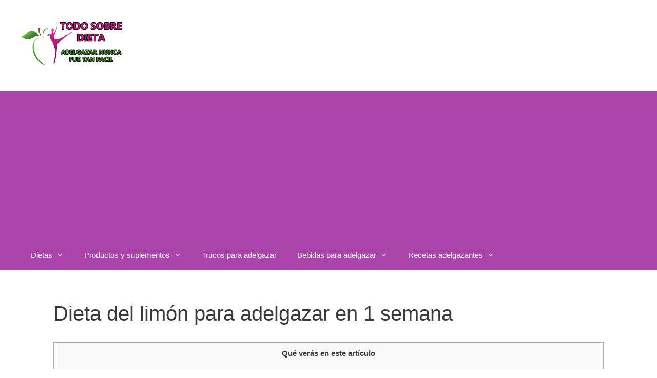

--- FILE ---
content_type: text/html; charset=UTF-8
request_url: https://todosobredieta.com/dieta-del-limon-adelgazar-1-semana/
body_size: 13708
content:
<!DOCTYPE html>
<html lang="es">
<head>
	<meta charset="UTF-8">
	<meta name='robots' content='index, follow, max-image-preview:large, max-snippet:-1, max-video-preview:-1' />
<meta name="viewport" content="width=device-width, initial-scale=1">
	<!-- This site is optimized with the Yoast SEO plugin v22.1 - https://yoast.com/wordpress/plugins/seo/ -->
	<title>Dieta del limón para adelgazar en 1 semana | TodosobreDieta</title>
	<meta name="description" content="Dieta del Limón para Adelgazar ¡en UNA SEMANA! Pierde hasta 5 kilos siguiendo estos simples paso de la dieta del limón en tan solo unos pocos días" />
	<link rel="canonical" href="https://todosobredieta.com/dieta-del-limon-adelgazar-1-semana/" />
	<meta property="og:locale" content="es_ES" />
	<meta property="og:type" content="article" />
	<meta property="og:title" content="Dieta del limón para adelgazar en 1 semana | TodosobreDieta" />
	<meta property="og:description" content="Dieta del Limón para Adelgazar ¡en UNA SEMANA! Pierde hasta 5 kilos siguiendo estos simples paso de la dieta del limón en tan solo unos pocos días" />
	<meta property="og:url" content="https://todosobredieta.com/dieta-del-limon-adelgazar-1-semana/" />
	<meta property="og:site_name" content="Todos sobre Dietas" />
	<meta property="article:publisher" content="https://www.facebook.com/todosobredieta/" />
	<meta property="article:modified_time" content="2020-03-05T19:44:56+00:00" />
	<meta property="og:image" content="https://todosobredieta.com/wp-content/uploads/2016/12/dieta-del-limon.jpg" />
	<meta name="twitter:card" content="summary_large_image" />
	<meta name="twitter:site" content="@TodosobreDieta" />
	<meta name="twitter:label1" content="Tiempo de lectura" />
	<meta name="twitter:data1" content="4 minutos" />
	<script type="application/ld+json" class="yoast-schema-graph">{"@context":"https://schema.org","@graph":[{"@type":"WebPage","@id":"https://todosobredieta.com/dieta-del-limon-adelgazar-1-semana/","url":"https://todosobredieta.com/dieta-del-limon-adelgazar-1-semana/","name":"Dieta del limón para adelgazar en 1 semana | TodosobreDieta","isPartOf":{"@id":"https://todosobredieta.com/#website"},"primaryImageOfPage":{"@id":"https://todosobredieta.com/dieta-del-limon-adelgazar-1-semana/#primaryimage"},"image":{"@id":"https://todosobredieta.com/dieta-del-limon-adelgazar-1-semana/#primaryimage"},"thumbnailUrl":"https://todosobredieta.com/wp-content/uploads/2016/12/dieta-del-limon.jpg","datePublished":"2017-06-27T10:35:37+00:00","dateModified":"2020-03-05T19:44:56+00:00","description":"Dieta del Limón para Adelgazar ¡en UNA SEMANA! Pierde hasta 5 kilos siguiendo estos simples paso de la dieta del limón en tan solo unos pocos días","breadcrumb":{"@id":"https://todosobredieta.com/dieta-del-limon-adelgazar-1-semana/#breadcrumb"},"inLanguage":"es","potentialAction":[{"@type":"ReadAction","target":["https://todosobredieta.com/dieta-del-limon-adelgazar-1-semana/"]}]},{"@type":"ImageObject","inLanguage":"es","@id":"https://todosobredieta.com/dieta-del-limon-adelgazar-1-semana/#primaryimage","url":"https://todosobredieta.com/wp-content/uploads/2016/12/dieta-del-limon.jpg","contentUrl":"https://todosobredieta.com/wp-content/uploads/2016/12/dieta-del-limon.jpg","width":500,"height":370,"caption":"jugo para dieta del limon para adelgazar"},{"@type":"BreadcrumbList","@id":"https://todosobredieta.com/dieta-del-limon-adelgazar-1-semana/#breadcrumb","itemListElement":[{"@type":"ListItem","position":1,"name":"TodosobreDieta","item":"https://todosobredieta.com/"},{"@type":"ListItem","position":2,"name":"Dieta del limón para adelgazar en 1 semana"}]},{"@type":"WebSite","@id":"https://todosobredieta.com/#website","url":"https://todosobredieta.com/","name":"Todos sobre Dietas","description":"","publisher":{"@id":"https://todosobredieta.com/#organization"},"potentialAction":[{"@type":"SearchAction","target":{"@type":"EntryPoint","urlTemplate":"https://todosobredieta.com/?s={search_term_string}"},"query-input":"required name=search_term_string"}],"inLanguage":"es"},{"@type":"Organization","@id":"https://todosobredieta.com/#organization","name":"Todos sobre Dietas","url":"https://todosobredieta.com/","logo":{"@type":"ImageObject","inLanguage":"es","@id":"https://todosobredieta.com/#/schema/logo/image/","url":"https://todosobredieta.com/wp-content/uploads/2016/03/logo-todo-sobre-dieta.png","contentUrl":"https://todosobredieta.com/wp-content/uploads/2016/03/logo-todo-sobre-dieta.png","width":200,"height":88,"caption":"Todos sobre Dietas"},"image":{"@id":"https://todosobredieta.com/#/schema/logo/image/"},"sameAs":["https://www.facebook.com/todosobredieta/","https://twitter.com/TodosobreDieta"]}]}</script>
	<!-- / Yoast SEO plugin. -->


<script>
window._wpemojiSettings = {"baseUrl":"https:\/\/s.w.org\/images\/core\/emoji\/14.0.0\/72x72\/","ext":".png","svgUrl":"https:\/\/s.w.org\/images\/core\/emoji\/14.0.0\/svg\/","svgExt":".svg","source":{"concatemoji":"https:\/\/todosobredieta.com\/wp-includes\/js\/wp-emoji-release.min.js?ver=6.4.7"}};
/*! This file is auto-generated */
!function(i,n){var o,s,e;function c(e){try{var t={supportTests:e,timestamp:(new Date).valueOf()};sessionStorage.setItem(o,JSON.stringify(t))}catch(e){}}function p(e,t,n){e.clearRect(0,0,e.canvas.width,e.canvas.height),e.fillText(t,0,0);var t=new Uint32Array(e.getImageData(0,0,e.canvas.width,e.canvas.height).data),r=(e.clearRect(0,0,e.canvas.width,e.canvas.height),e.fillText(n,0,0),new Uint32Array(e.getImageData(0,0,e.canvas.width,e.canvas.height).data));return t.every(function(e,t){return e===r[t]})}function u(e,t,n){switch(t){case"flag":return n(e,"\ud83c\udff3\ufe0f\u200d\u26a7\ufe0f","\ud83c\udff3\ufe0f\u200b\u26a7\ufe0f")?!1:!n(e,"\ud83c\uddfa\ud83c\uddf3","\ud83c\uddfa\u200b\ud83c\uddf3")&&!n(e,"\ud83c\udff4\udb40\udc67\udb40\udc62\udb40\udc65\udb40\udc6e\udb40\udc67\udb40\udc7f","\ud83c\udff4\u200b\udb40\udc67\u200b\udb40\udc62\u200b\udb40\udc65\u200b\udb40\udc6e\u200b\udb40\udc67\u200b\udb40\udc7f");case"emoji":return!n(e,"\ud83e\udef1\ud83c\udffb\u200d\ud83e\udef2\ud83c\udfff","\ud83e\udef1\ud83c\udffb\u200b\ud83e\udef2\ud83c\udfff")}return!1}function f(e,t,n){var r="undefined"!=typeof WorkerGlobalScope&&self instanceof WorkerGlobalScope?new OffscreenCanvas(300,150):i.createElement("canvas"),a=r.getContext("2d",{willReadFrequently:!0}),o=(a.textBaseline="top",a.font="600 32px Arial",{});return e.forEach(function(e){o[e]=t(a,e,n)}),o}function t(e){var t=i.createElement("script");t.src=e,t.defer=!0,i.head.appendChild(t)}"undefined"!=typeof Promise&&(o="wpEmojiSettingsSupports",s=["flag","emoji"],n.supports={everything:!0,everythingExceptFlag:!0},e=new Promise(function(e){i.addEventListener("DOMContentLoaded",e,{once:!0})}),new Promise(function(t){var n=function(){try{var e=JSON.parse(sessionStorage.getItem(o));if("object"==typeof e&&"number"==typeof e.timestamp&&(new Date).valueOf()<e.timestamp+604800&&"object"==typeof e.supportTests)return e.supportTests}catch(e){}return null}();if(!n){if("undefined"!=typeof Worker&&"undefined"!=typeof OffscreenCanvas&&"undefined"!=typeof URL&&URL.createObjectURL&&"undefined"!=typeof Blob)try{var e="postMessage("+f.toString()+"("+[JSON.stringify(s),u.toString(),p.toString()].join(",")+"));",r=new Blob([e],{type:"text/javascript"}),a=new Worker(URL.createObjectURL(r),{name:"wpTestEmojiSupports"});return void(a.onmessage=function(e){c(n=e.data),a.terminate(),t(n)})}catch(e){}c(n=f(s,u,p))}t(n)}).then(function(e){for(var t in e)n.supports[t]=e[t],n.supports.everything=n.supports.everything&&n.supports[t],"flag"!==t&&(n.supports.everythingExceptFlag=n.supports.everythingExceptFlag&&n.supports[t]);n.supports.everythingExceptFlag=n.supports.everythingExceptFlag&&!n.supports.flag,n.DOMReady=!1,n.readyCallback=function(){n.DOMReady=!0}}).then(function(){return e}).then(function(){var e;n.supports.everything||(n.readyCallback(),(e=n.source||{}).concatemoji?t(e.concatemoji):e.wpemoji&&e.twemoji&&(t(e.twemoji),t(e.wpemoji)))}))}((window,document),window._wpemojiSettings);
</script>
<style id='wp-emoji-styles-inline-css'>

	img.wp-smiley, img.emoji {
		display: inline !important;
		border: none !important;
		box-shadow: none !important;
		height: 1em !important;
		width: 1em !important;
		margin: 0 0.07em !important;
		vertical-align: -0.1em !important;
		background: none !important;
		padding: 0 !important;
	}
</style>
<link rel='stylesheet' id='wp-block-library-css' href='https://todosobredieta.com/wp-includes/css/dist/block-library/style.min.css?ver=6.4.7' media='all' />
<style id='classic-theme-styles-inline-css'>
/*! This file is auto-generated */
.wp-block-button__link{color:#fff;background-color:#32373c;border-radius:9999px;box-shadow:none;text-decoration:none;padding:calc(.667em + 2px) calc(1.333em + 2px);font-size:1.125em}.wp-block-file__button{background:#32373c;color:#fff;text-decoration:none}
</style>
<style id='global-styles-inline-css'>
body{--wp--preset--color--black: #000000;--wp--preset--color--cyan-bluish-gray: #abb8c3;--wp--preset--color--white: #ffffff;--wp--preset--color--pale-pink: #f78da7;--wp--preset--color--vivid-red: #cf2e2e;--wp--preset--color--luminous-vivid-orange: #ff6900;--wp--preset--color--luminous-vivid-amber: #fcb900;--wp--preset--color--light-green-cyan: #7bdcb5;--wp--preset--color--vivid-green-cyan: #00d084;--wp--preset--color--pale-cyan-blue: #8ed1fc;--wp--preset--color--vivid-cyan-blue: #0693e3;--wp--preset--color--vivid-purple: #9b51e0;--wp--preset--color--contrast: var(--contrast);--wp--preset--color--contrast-2: var(--contrast-2);--wp--preset--color--contrast-3: var(--contrast-3);--wp--preset--color--base: var(--base);--wp--preset--color--base-2: var(--base-2);--wp--preset--color--base-3: var(--base-3);--wp--preset--color--accent: var(--accent);--wp--preset--gradient--vivid-cyan-blue-to-vivid-purple: linear-gradient(135deg,rgba(6,147,227,1) 0%,rgb(155,81,224) 100%);--wp--preset--gradient--light-green-cyan-to-vivid-green-cyan: linear-gradient(135deg,rgb(122,220,180) 0%,rgb(0,208,130) 100%);--wp--preset--gradient--luminous-vivid-amber-to-luminous-vivid-orange: linear-gradient(135deg,rgba(252,185,0,1) 0%,rgba(255,105,0,1) 100%);--wp--preset--gradient--luminous-vivid-orange-to-vivid-red: linear-gradient(135deg,rgba(255,105,0,1) 0%,rgb(207,46,46) 100%);--wp--preset--gradient--very-light-gray-to-cyan-bluish-gray: linear-gradient(135deg,rgb(238,238,238) 0%,rgb(169,184,195) 100%);--wp--preset--gradient--cool-to-warm-spectrum: linear-gradient(135deg,rgb(74,234,220) 0%,rgb(151,120,209) 20%,rgb(207,42,186) 40%,rgb(238,44,130) 60%,rgb(251,105,98) 80%,rgb(254,248,76) 100%);--wp--preset--gradient--blush-light-purple: linear-gradient(135deg,rgb(255,206,236) 0%,rgb(152,150,240) 100%);--wp--preset--gradient--blush-bordeaux: linear-gradient(135deg,rgb(254,205,165) 0%,rgb(254,45,45) 50%,rgb(107,0,62) 100%);--wp--preset--gradient--luminous-dusk: linear-gradient(135deg,rgb(255,203,112) 0%,rgb(199,81,192) 50%,rgb(65,88,208) 100%);--wp--preset--gradient--pale-ocean: linear-gradient(135deg,rgb(255,245,203) 0%,rgb(182,227,212) 50%,rgb(51,167,181) 100%);--wp--preset--gradient--electric-grass: linear-gradient(135deg,rgb(202,248,128) 0%,rgb(113,206,126) 100%);--wp--preset--gradient--midnight: linear-gradient(135deg,rgb(2,3,129) 0%,rgb(40,116,252) 100%);--wp--preset--font-size--small: 13px;--wp--preset--font-size--medium: 20px;--wp--preset--font-size--large: 36px;--wp--preset--font-size--x-large: 42px;--wp--preset--spacing--20: 0.44rem;--wp--preset--spacing--30: 0.67rem;--wp--preset--spacing--40: 1rem;--wp--preset--spacing--50: 1.5rem;--wp--preset--spacing--60: 2.25rem;--wp--preset--spacing--70: 3.38rem;--wp--preset--spacing--80: 5.06rem;--wp--preset--shadow--natural: 6px 6px 9px rgba(0, 0, 0, 0.2);--wp--preset--shadow--deep: 12px 12px 50px rgba(0, 0, 0, 0.4);--wp--preset--shadow--sharp: 6px 6px 0px rgba(0, 0, 0, 0.2);--wp--preset--shadow--outlined: 6px 6px 0px -3px rgba(255, 255, 255, 1), 6px 6px rgba(0, 0, 0, 1);--wp--preset--shadow--crisp: 6px 6px 0px rgba(0, 0, 0, 1);}:where(.is-layout-flex){gap: 0.5em;}:where(.is-layout-grid){gap: 0.5em;}body .is-layout-flow > .alignleft{float: left;margin-inline-start: 0;margin-inline-end: 2em;}body .is-layout-flow > .alignright{float: right;margin-inline-start: 2em;margin-inline-end: 0;}body .is-layout-flow > .aligncenter{margin-left: auto !important;margin-right: auto !important;}body .is-layout-constrained > .alignleft{float: left;margin-inline-start: 0;margin-inline-end: 2em;}body .is-layout-constrained > .alignright{float: right;margin-inline-start: 2em;margin-inline-end: 0;}body .is-layout-constrained > .aligncenter{margin-left: auto !important;margin-right: auto !important;}body .is-layout-constrained > :where(:not(.alignleft):not(.alignright):not(.alignfull)){max-width: var(--wp--style--global--content-size);margin-left: auto !important;margin-right: auto !important;}body .is-layout-constrained > .alignwide{max-width: var(--wp--style--global--wide-size);}body .is-layout-flex{display: flex;}body .is-layout-flex{flex-wrap: wrap;align-items: center;}body .is-layout-flex > *{margin: 0;}body .is-layout-grid{display: grid;}body .is-layout-grid > *{margin: 0;}:where(.wp-block-columns.is-layout-flex){gap: 2em;}:where(.wp-block-columns.is-layout-grid){gap: 2em;}:where(.wp-block-post-template.is-layout-flex){gap: 1.25em;}:where(.wp-block-post-template.is-layout-grid){gap: 1.25em;}.has-black-color{color: var(--wp--preset--color--black) !important;}.has-cyan-bluish-gray-color{color: var(--wp--preset--color--cyan-bluish-gray) !important;}.has-white-color{color: var(--wp--preset--color--white) !important;}.has-pale-pink-color{color: var(--wp--preset--color--pale-pink) !important;}.has-vivid-red-color{color: var(--wp--preset--color--vivid-red) !important;}.has-luminous-vivid-orange-color{color: var(--wp--preset--color--luminous-vivid-orange) !important;}.has-luminous-vivid-amber-color{color: var(--wp--preset--color--luminous-vivid-amber) !important;}.has-light-green-cyan-color{color: var(--wp--preset--color--light-green-cyan) !important;}.has-vivid-green-cyan-color{color: var(--wp--preset--color--vivid-green-cyan) !important;}.has-pale-cyan-blue-color{color: var(--wp--preset--color--pale-cyan-blue) !important;}.has-vivid-cyan-blue-color{color: var(--wp--preset--color--vivid-cyan-blue) !important;}.has-vivid-purple-color{color: var(--wp--preset--color--vivid-purple) !important;}.has-black-background-color{background-color: var(--wp--preset--color--black) !important;}.has-cyan-bluish-gray-background-color{background-color: var(--wp--preset--color--cyan-bluish-gray) !important;}.has-white-background-color{background-color: var(--wp--preset--color--white) !important;}.has-pale-pink-background-color{background-color: var(--wp--preset--color--pale-pink) !important;}.has-vivid-red-background-color{background-color: var(--wp--preset--color--vivid-red) !important;}.has-luminous-vivid-orange-background-color{background-color: var(--wp--preset--color--luminous-vivid-orange) !important;}.has-luminous-vivid-amber-background-color{background-color: var(--wp--preset--color--luminous-vivid-amber) !important;}.has-light-green-cyan-background-color{background-color: var(--wp--preset--color--light-green-cyan) !important;}.has-vivid-green-cyan-background-color{background-color: var(--wp--preset--color--vivid-green-cyan) !important;}.has-pale-cyan-blue-background-color{background-color: var(--wp--preset--color--pale-cyan-blue) !important;}.has-vivid-cyan-blue-background-color{background-color: var(--wp--preset--color--vivid-cyan-blue) !important;}.has-vivid-purple-background-color{background-color: var(--wp--preset--color--vivid-purple) !important;}.has-black-border-color{border-color: var(--wp--preset--color--black) !important;}.has-cyan-bluish-gray-border-color{border-color: var(--wp--preset--color--cyan-bluish-gray) !important;}.has-white-border-color{border-color: var(--wp--preset--color--white) !important;}.has-pale-pink-border-color{border-color: var(--wp--preset--color--pale-pink) !important;}.has-vivid-red-border-color{border-color: var(--wp--preset--color--vivid-red) !important;}.has-luminous-vivid-orange-border-color{border-color: var(--wp--preset--color--luminous-vivid-orange) !important;}.has-luminous-vivid-amber-border-color{border-color: var(--wp--preset--color--luminous-vivid-amber) !important;}.has-light-green-cyan-border-color{border-color: var(--wp--preset--color--light-green-cyan) !important;}.has-vivid-green-cyan-border-color{border-color: var(--wp--preset--color--vivid-green-cyan) !important;}.has-pale-cyan-blue-border-color{border-color: var(--wp--preset--color--pale-cyan-blue) !important;}.has-vivid-cyan-blue-border-color{border-color: var(--wp--preset--color--vivid-cyan-blue) !important;}.has-vivid-purple-border-color{border-color: var(--wp--preset--color--vivid-purple) !important;}.has-vivid-cyan-blue-to-vivid-purple-gradient-background{background: var(--wp--preset--gradient--vivid-cyan-blue-to-vivid-purple) !important;}.has-light-green-cyan-to-vivid-green-cyan-gradient-background{background: var(--wp--preset--gradient--light-green-cyan-to-vivid-green-cyan) !important;}.has-luminous-vivid-amber-to-luminous-vivid-orange-gradient-background{background: var(--wp--preset--gradient--luminous-vivid-amber-to-luminous-vivid-orange) !important;}.has-luminous-vivid-orange-to-vivid-red-gradient-background{background: var(--wp--preset--gradient--luminous-vivid-orange-to-vivid-red) !important;}.has-very-light-gray-to-cyan-bluish-gray-gradient-background{background: var(--wp--preset--gradient--very-light-gray-to-cyan-bluish-gray) !important;}.has-cool-to-warm-spectrum-gradient-background{background: var(--wp--preset--gradient--cool-to-warm-spectrum) !important;}.has-blush-light-purple-gradient-background{background: var(--wp--preset--gradient--blush-light-purple) !important;}.has-blush-bordeaux-gradient-background{background: var(--wp--preset--gradient--blush-bordeaux) !important;}.has-luminous-dusk-gradient-background{background: var(--wp--preset--gradient--luminous-dusk) !important;}.has-pale-ocean-gradient-background{background: var(--wp--preset--gradient--pale-ocean) !important;}.has-electric-grass-gradient-background{background: var(--wp--preset--gradient--electric-grass) !important;}.has-midnight-gradient-background{background: var(--wp--preset--gradient--midnight) !important;}.has-small-font-size{font-size: var(--wp--preset--font-size--small) !important;}.has-medium-font-size{font-size: var(--wp--preset--font-size--medium) !important;}.has-large-font-size{font-size: var(--wp--preset--font-size--large) !important;}.has-x-large-font-size{font-size: var(--wp--preset--font-size--x-large) !important;}
.wp-block-navigation a:where(:not(.wp-element-button)){color: inherit;}
:where(.wp-block-post-template.is-layout-flex){gap: 1.25em;}:where(.wp-block-post-template.is-layout-grid){gap: 1.25em;}
:where(.wp-block-columns.is-layout-flex){gap: 2em;}:where(.wp-block-columns.is-layout-grid){gap: 2em;}
.wp-block-pullquote{font-size: 1.5em;line-height: 1.6;}
</style>
<link rel='stylesheet' id='tds-style-frontend-css' href='https://todosobredieta.com/wp-content/plugins/art-decoration-shortcode/assets/css/style-front.min.css?ver=1.5.6' media='all' />
<style id='wpxpo-global-style-inline-css'>
:root {
			--preset-color1: #00ADB5;
			--preset-color2: #F08A5D;
			--preset-color3: #B83B5E;
			--preset-color4: #B83B5E;
			--preset-color5: #71C9CE;
			--preset-color6: #F38181;
			--preset-color7: #FF2E63;
			--preset-color8: #EEEEEE;
			--preset-color9: #F9ED69;
			}
</style>
<link rel='stylesheet' id='generate-style-grid-css' href='https://todosobredieta.com/wp-content/themes/generatepress/assets/css/unsemantic-grid.min.css?ver=3.4.0' media='all' />
<link rel='stylesheet' id='generate-style-css' href='https://todosobredieta.com/wp-content/themes/generatepress/assets/css/style.min.css?ver=3.4.0' media='all' />
<style id='generate-style-inline-css'>
body{background-color:#ffffff;color:#3a3a3a;}a{color:#960193;}a:visited{color:#f94072;}a:hover, a:focus, a:active{color:#9d0ddb;}body .grid-container{max-width:1200px;}.wp-block-group__inner-container{max-width:1200px;margin-left:auto;margin-right:auto;}:root{--contrast:#222222;--contrast-2:#575760;--contrast-3:#b2b2be;--base:#f0f0f0;--base-2:#f7f8f9;--base-3:#ffffff;--accent:#1e73be;}:root .has-contrast-color{color:var(--contrast);}:root .has-contrast-background-color{background-color:var(--contrast);}:root .has-contrast-2-color{color:var(--contrast-2);}:root .has-contrast-2-background-color{background-color:var(--contrast-2);}:root .has-contrast-3-color{color:var(--contrast-3);}:root .has-contrast-3-background-color{background-color:var(--contrast-3);}:root .has-base-color{color:var(--base);}:root .has-base-background-color{background-color:var(--base);}:root .has-base-2-color{color:var(--base-2);}:root .has-base-2-background-color{background-color:var(--base-2);}:root .has-base-3-color{color:var(--base-3);}:root .has-base-3-background-color{background-color:var(--base-3);}:root .has-accent-color{color:var(--accent);}:root .has-accent-background-color{background-color:var(--accent);}body, button, input, select, textarea{font-family:Segoe UI, Helvetica Neue, Helvetica, sans-serif;font-weight:400;font-size:16px;}body{line-height:1.5;}.entry-content > [class*="wp-block-"]:not(:last-child):not(.wp-block-heading){margin-bottom:1.5em;}.main-title{font-size:45px;}.main-navigation .main-nav ul ul li a{font-size:14px;}.sidebar .widget, .footer-widgets .widget{font-size:17px;}h1{font-weight:300;font-size:40px;}h2{font-weight:300;font-size:30px;line-height:1.5em;}h3{font-weight:600;font-size:27px;}h4{font-size:inherit;}h5{font-size:inherit;}@media (max-width:768px){.main-title{font-size:30px;}h1{font-size:30px;}h2{font-size:25px;}}.top-bar{background-color:#636363;color:#ffffff;}.top-bar a{color:#ffffff;}.top-bar a:hover{color:#303030;}.site-header{background-color:#ffffff;color:#3a3a3a;}.site-header a{color:#3a3a3a;}.main-title a,.main-title a:hover{color:#222222;}.site-description{color:#757575;}.main-navigation,.main-navigation ul ul{background-color:#aa44aa;}.main-navigation .main-nav ul li a, .main-navigation .menu-toggle, .main-navigation .menu-bar-items{color:#ffffff;}.main-navigation .main-nav ul li:not([class*="current-menu-"]):hover > a, .main-navigation .main-nav ul li:not([class*="current-menu-"]):focus > a, .main-navigation .main-nav ul li.sfHover:not([class*="current-menu-"]) > a, .main-navigation .menu-bar-item:hover > a, .main-navigation .menu-bar-item.sfHover > a{color:#ffffff;background-color:#3f3f3f;}button.menu-toggle:hover,button.menu-toggle:focus,.main-navigation .mobile-bar-items a,.main-navigation .mobile-bar-items a:hover,.main-navigation .mobile-bar-items a:focus{color:#ffffff;}.main-navigation .main-nav ul li[class*="current-menu-"] > a{color:#ffffff;background-color:#3f3f3f;}.navigation-search input[type="search"],.navigation-search input[type="search"]:active, .navigation-search input[type="search"]:focus, .main-navigation .main-nav ul li.search-item.active > a, .main-navigation .menu-bar-items .search-item.active > a{color:#ffffff;background-color:#3f3f3f;}.main-navigation ul ul{background-color:#3f3f3f;}.main-navigation .main-nav ul ul li a{color:#ffffff;}.main-navigation .main-nav ul ul li:not([class*="current-menu-"]):hover > a,.main-navigation .main-nav ul ul li:not([class*="current-menu-"]):focus > a, .main-navigation .main-nav ul ul li.sfHover:not([class*="current-menu-"]) > a{color:#ffffff;background-color:#4f4f4f;}.main-navigation .main-nav ul ul li[class*="current-menu-"] > a{color:#ffffff;background-color:#4f4f4f;}.separate-containers .inside-article, .separate-containers .comments-area, .separate-containers .page-header, .one-container .container, .separate-containers .paging-navigation, .inside-page-header{background-color:#ffffff;}.entry-meta{color:#595959;}.entry-meta a{color:#595959;}.entry-meta a:hover{color:#1e73be;}.sidebar .widget{background-color:#ffffff;}.sidebar .widget .widget-title{color:#000000;}.footer-widgets{background-color:#ffffff;}.footer-widgets .widget-title{color:#000000;}.site-info{color:#ffffff;background-color:#222222;}.site-info a{color:#ffffff;}.site-info a:hover{color:#606060;}.footer-bar .widget_nav_menu .current-menu-item a{color:#606060;}input[type="text"],input[type="email"],input[type="url"],input[type="password"],input[type="search"],input[type="tel"],input[type="number"],textarea,select{color:#666666;background-color:#fafafa;border-color:#cccccc;}input[type="text"]:focus,input[type="email"]:focus,input[type="url"]:focus,input[type="password"]:focus,input[type="search"]:focus,input[type="tel"]:focus,input[type="number"]:focus,textarea:focus,select:focus{color:#666666;background-color:#ffffff;border-color:#bfbfbf;}button,html input[type="button"],input[type="reset"],input[type="submit"],a.button,a.wp-block-button__link:not(.has-background){color:#ffffff;background-color:#666666;}button:hover,html input[type="button"]:hover,input[type="reset"]:hover,input[type="submit"]:hover,a.button:hover,button:focus,html input[type="button"]:focus,input[type="reset"]:focus,input[type="submit"]:focus,a.button:focus,a.wp-block-button__link:not(.has-background):active,a.wp-block-button__link:not(.has-background):focus,a.wp-block-button__link:not(.has-background):hover{color:#ffffff;background-color:#3f3f3f;}a.generate-back-to-top{background-color:rgba( 0,0,0,0.4 );color:#ffffff;}a.generate-back-to-top:hover,a.generate-back-to-top:focus{background-color:rgba( 0,0,0,0.6 );color:#ffffff;}:root{--gp-search-modal-bg-color:var(--base-3);--gp-search-modal-text-color:var(--contrast);--gp-search-modal-overlay-bg-color:rgba(0,0,0,0.2);}@media (max-width:768px){.main-navigation .menu-bar-item:hover > a, .main-navigation .menu-bar-item.sfHover > a{background:none;color:#ffffff;}}.inside-top-bar{padding:10px;}.inside-header{padding:40px;}.site-main .wp-block-group__inner-container{padding:40px;}.entry-content .alignwide, body:not(.no-sidebar) .entry-content .alignfull{margin-left:-40px;width:calc(100% + 80px);max-width:calc(100% + 80px);}.rtl .menu-item-has-children .dropdown-menu-toggle{padding-left:20px;}.rtl .main-navigation .main-nav ul li.menu-item-has-children > a{padding-right:20px;}.site-info{padding:20px;}@media (max-width:768px){.separate-containers .inside-article, .separate-containers .comments-area, .separate-containers .page-header, .separate-containers .paging-navigation, .one-container .site-content, .inside-page-header{padding:30px;}.site-main .wp-block-group__inner-container{padding:30px;}.site-info{padding-right:10px;padding-left:10px;}.entry-content .alignwide, body:not(.no-sidebar) .entry-content .alignfull{margin-left:-30px;width:calc(100% + 60px);max-width:calc(100% + 60px);}}.one-container .sidebar .widget{padding:0px;}/* End cached CSS */@media (max-width:768px){.main-navigation .menu-toggle,.main-navigation .mobile-bar-items,.sidebar-nav-mobile:not(#sticky-placeholder){display:block;}.main-navigation ul,.gen-sidebar-nav{display:none;}[class*="nav-float-"] .site-header .inside-header > *{float:none;clear:both;}}
</style>
<link rel='stylesheet' id='generate-mobile-style-css' href='https://todosobredieta.com/wp-content/themes/generatepress/assets/css/mobile.min.css?ver=3.4.0' media='all' />
<link rel='stylesheet' id='generate-font-icons-css' href='https://todosobredieta.com/wp-content/themes/generatepress/assets/css/components/font-icons.min.css?ver=3.4.0' media='all' />
<link rel='stylesheet' id='aawp-styles-css' href='https://todosobredieta.com/wp-content/plugins/aawp/public/assets/css/styles.min.css?ver=3.10.1' media='all' />
<script src="https://todosobredieta.com/wp-includes/js/jquery/jquery.min.js?ver=3.7.1" id="jquery-core-js"></script>
<script src="https://todosobredieta.com/wp-includes/js/jquery/jquery-migrate.min.js?ver=3.4.1" id="jquery-migrate-js"></script>
<script id="jquery-js-after">
jQuery(document).ready(function() {
	jQuery(".ff908eb4f9ba613344596d58d23a4703").click(function() {
		jQuery.post(
			"https://todosobredieta.com/wp-admin/admin-ajax.php", {
				"action": "quick_adsense_onpost_ad_click",
				"quick_adsense_onpost_ad_index": jQuery(this).attr("data-index"),
				"quick_adsense_nonce": "4da3872bb7",
			}, function(response) { }
		);
	});
});
</script>
<style type="text/css">.aawp .aawp-tb__row--highlight{background-color:#256aaf;}.aawp .aawp-tb__row--highlight{color:#fff;}.aawp .aawp-tb__row--highlight a{color:#fff;}</style><script async src="https://pagead2.googlesyndication.com/pagead/js/adsbygoogle.js?client=ca-pub-5605228788947132" crossorigin="anonymous"></script><!-- Google tag (gtag.js) -->
<script async src="https://www.googletagmanager.com/gtag/js?id=UA-75148595-1"></script>
<script>
  window.dataLayer = window.dataLayer || [];
  function gtag(){dataLayer.push(arguments);}
  gtag('js', new Date());

  gtag('config', 'UA-75148595-1');
</script>
<link rel="icon" href="https://todosobredieta.com/wp-content/uploads/2015/02/cropped-favicon-todo-sobre-dieta-32x32.png" sizes="32x32" />
<link rel="icon" href="https://todosobredieta.com/wp-content/uploads/2015/02/cropped-favicon-todo-sobre-dieta-192x192.png" sizes="192x192" />
<link rel="apple-touch-icon" href="https://todosobredieta.com/wp-content/uploads/2015/02/cropped-favicon-todo-sobre-dieta-180x180.png" />
<meta name="msapplication-TileImage" content="https://todosobredieta.com/wp-content/uploads/2015/02/cropped-favicon-todo-sobre-dieta-270x270.png" />
		<style id="wp-custom-css">
			h2 {color:white;	background-color: #e88be8; text-align:center;
margin-top:45px;}
h3 {
    margin-bottom: 20px;
    margin-top: 45px;
}
.eael-entry-title {
    background-color: white;
}
.entry-title {
    background-color:white;
}
[class^="adsbtn-"] {
    height: 65px;
    text-transform: inherit;
    border: 1px solid;
    line-height: 65px;
    border-color: #7d7d7d;
}
.adsbtn-swipe {
    color: #ffffff !important;
}
.ads-button a[class^="adsbtn-"] {
     background-color: darkseagreen;
    border-radius: 5px;
    border-style: double;
	max-width: fit-content;
    padding: 0px 10px 0px 10px;
}
h4 {
    text-decoration-line: underline;
	font-size: 20px
}
.ads-color-box {
    margin-bottom: 15px;
}
.ads-color-box {
    padding: 5px 30px 5px 30px;
    border-radius: 3px;
}
.wp-block-columns:not(.is-not-stacked-on-mobile)>.wp-block-column[style*=flex-basis] {
    flex-grow: 0;
    padding-bottom: 50px;
}
.full-width-content .container.grid-container {
    max-width: 79%;
}

.borderosa
{
    border: solid;
    border-radius: 2px;
    border-color: #ffd6fa;
    border-width: 3px;
}
.bordegris
{
    border: solid;
    border-radius: 2px;
    border-color: #aeaaad;
    border-width: 3px;
}
.buscador {
    clear: both;
    margin: 25px;
    padding: 30px;
	border-radius: 10px;
}
.container.grid-container {
    width: 90%;
}
.page-header-image-single {
    line-height: 0;
    display: none;
}
.page-header-image, .page-header-image-single {
    display: none;
}

.transposh_flags {
    line-height: 1.5;
}
.transposh_flags a span, .transposh_flags a img {
    border-width: 1px 6px;
    width: 25px;
}

.postid-6055 .transposh_flags a {
        display: none;
}		</style>
		</head>

<body class="page-template-default page page-id-2145 wp-custom-logo wp-embed-responsive aawp-custom no-sidebar nav-below-header separate-containers fluid-header active-footer-widgets-1 nav-aligned-left header-aligned-left dropdown-hover" itemtype="https://schema.org/WebPage" itemscope>
	<a class="screen-reader-text skip-link" href="#content" title="Saltar al contenido">Saltar al contenido</a>		<header class="site-header" id="masthead" aria-label="Sitio"  itemtype="https://schema.org/WPHeader" itemscope>
			<div class="inside-header">
							<div class="header-widget">
							</div>
			<div class="site-logo">
					<a href="https://todosobredieta.com/" rel="home">
						<img  class="header-image is-logo-image" alt="Todos sobre Dietas" src="https://todosobredieta.com/wp-content/uploads/2016/03/logo-todo-sobre-dieta.png" />
					</a>
				</div>			</div>
			<!-- Google tag (gtag.js) -->
<script async src="https://www.googletagmanager.com/gtag/js?id=UA-75148595-1"></script>
<script>
  window.dataLayer = window.dataLayer || [];
  function gtag(){dataLayer.push(arguments);}
  gtag('js', new Date());

  gtag('config', 'UA-75148595-1');
</script>

		</header>
				<nav class="main-navigation sub-menu-right" id="site-navigation" aria-label="Principal"  itemtype="https://schema.org/SiteNavigationElement" itemscope>
			<div class="inside-navigation grid-container grid-parent">
								<button class="menu-toggle" aria-controls="primary-menu" aria-expanded="false">
					<span class="mobile-menu">Menú</span>				</button>
				<div id="primary-menu" class="main-nav"><ul id="menu-menu-arriba" class=" menu sf-menu"><li id="menu-item-6454" class="menu-item menu-item-type-custom menu-item-object-custom menu-item-has-children menu-item-6454"><a title="Dietas para bajar de peso" href="#">Dietas<span role="presentation" class="dropdown-menu-toggle"></span></a>
<ul class="sub-menu">
	<li id="menu-item-6451" class="menu-item menu-item-type-post_type menu-item-object-page menu-item-6451"><a title="Dietas en tendencia" href="https://todosobredieta.com/dietas-famosas/">Dietas de famosas</a></li>
	<li id="menu-item-3085" class="menu-item menu-item-type-taxonomy menu-item-object-category menu-item-3085"><a title="Dietas milagrosas" href="https://todosobredieta.com/dietas-rapidas/">Dietas Milagro rápidas</a></li>
	<li id="menu-item-3114" class="menu-item menu-item-type-taxonomy menu-item-object-category menu-item-3114"><a title="Dietas vegetarianas para adelgazar" href="https://todosobredieta.com/dietas-vegetarianas/">Dietas Vegetarianas</a></li>
	<li id="menu-item-6904" class="menu-item menu-item-type-taxonomy menu-item-object-category menu-item-6904"><a href="https://todosobredieta.com/dietas-especiales/">Dietas normales y terapéuticas</a></li>
</ul>
</li>
<li id="menu-item-6452" class="menu-item menu-item-type-custom menu-item-object-custom menu-item-has-children menu-item-6452"><a href="#">Productos y suplementos<span role="presentation" class="dropdown-menu-toggle"></span></a>
<ul class="sub-menu">
	<li id="menu-item-3001" class="menu-item menu-item-type-taxonomy menu-item-object-category menu-item-3001"><a title="Producto para adelgazar" href="https://todosobredieta.com/productos-adelgazar/">Productos para adelgazar</a></li>
	<li id="menu-item-6453" class="menu-item menu-item-type-taxonomy menu-item-object-category menu-item-6453"><a href="https://todosobredieta.com/suplementos-adelgazar/">Suplementos para adelgazar</a></li>
</ul>
</li>
<li id="menu-item-2226" class="menu-item menu-item-type-taxonomy menu-item-object-category menu-item-2226"><a title="Tips y trucos para bajar peso" href="https://todosobredieta.com/tips-trucos/">Trucos para adelgazar</a></li>
<li id="menu-item-2204" class="menu-item menu-item-type-custom menu-item-object-custom menu-item-has-children menu-item-2204"><a href="https://todosobredieta.com/licuados-batidos/">Bebidas para adelgazar<span role="presentation" class="dropdown-menu-toggle"></span></a>
<ul class="sub-menu">
	<li id="menu-item-2202" class="menu-item menu-item-type-taxonomy menu-item-object-category menu-item-2202"><a title="Licuados y batidos para adelgazar" href="https://todosobredieta.com/licuados-batidos/">Licuados y batidos para adelgazar</a></li>
	<li id="menu-item-2203" class="menu-item menu-item-type-taxonomy menu-item-object-category menu-item-2203"><a title="Infusiones para bajar de peso" href="https://todosobredieta.com/infusiones-bajar-peso/">Infusiones para bajar de peso</a></li>
</ul>
</li>
<li id="menu-item-6516" class="menu-item menu-item-type-taxonomy menu-item-object-category menu-item-has-children menu-item-6516"><a href="https://todosobredieta.com/recetas-adelgazar/">Recetas adelgazantes<span role="presentation" class="dropdown-menu-toggle"></span></a>
<ul class="sub-menu">
	<li id="menu-item-6522" class="menu-item menu-item-type-taxonomy menu-item-object-category menu-item-6522"><a href="https://todosobredieta.com/recetas-adelgazar/veganas/">Recetas veganas para bajar de peso</a></li>
	<li id="menu-item-821" class="menu-item menu-item-type-taxonomy menu-item-object-category menu-item-821"><a href="https://todosobredieta.com/recetas-adelgazar/vegetarianas/">Recetas vegetarianas para bajar de peso</a></li>
	<li id="menu-item-2306" class="menu-item menu-item-type-taxonomy menu-item-object-category menu-item-2306"><a href="https://todosobredieta.com/recetas-adelgazar/recetas-light/">Recetas light</a></li>
	<li id="menu-item-6520" class="menu-item menu-item-type-taxonomy menu-item-object-category menu-item-6520"><a href="https://todosobredieta.com/recetas-adelgazar/cenas/">Recetas cena</a></li>
	<li id="menu-item-6521" class="menu-item menu-item-type-taxonomy menu-item-object-category menu-item-6521"><a href="https://todosobredieta.com/recetas-adelgazar/desayunos/">Recetas desayunos</a></li>
	<li id="menu-item-2205" class="menu-item menu-item-type-taxonomy menu-item-object-category menu-item-2205"><a href="https://todosobredieta.com/recetas-adelgazar/recetas-avena/">Recetas con avena</a></li>
	<li id="menu-item-6855" class="menu-item menu-item-type-taxonomy menu-item-object-category menu-item-6855"><a title="Recetas de comida para subir de peso" href="https://todosobredieta.com/recetas-adelgazar/subir-peso/">Recetas para subir de peso</a></li>
</ul>
</li>
</ul></div>			</div>
		</nav>
		
	<div class="site grid-container container hfeed grid-parent" id="page">
				<div class="site-content" id="content">
			
	<div class="content-area grid-parent mobile-grid-100 grid-100 tablet-grid-100" id="primary">
		<main class="site-main" id="main">
			
<article id="post-2145" class="post-2145 page type-page status-publish" itemtype="https://schema.org/CreativeWork" itemscope>
	<div class="inside-article">
		
			<header class="entry-header">
				<h1 class="entry-title" itemprop="headline">Dieta del limón para adelgazar en 1 semana</h1>			</header>

			
		<div class="entry-content" itemprop="text">
			<div id="toc_container" class="no_bullets"><p class="toc_title">Qu&eacute; ver&aacute;s en este art&iacute;culo</p><ul class="toc_list"><li><a href="#Beneficios_de_la_dieta_para_adelgazar_con_limon"><span class="toc_number toc_depth_1">1</span> Beneficios de la dieta para adelgazar con limon</a></li><li><a href="#Como_hacer_la_dieta_del_limon_para_bajar_de_peso_en_una_semana"><span class="toc_number toc_depth_1">2</span> Como hacer la dieta del limón para bajar de peso en una semana</a><ul><li><a href="#Puedes_seguir_esta_dieta_de_limon_para_adelgazar_en_una_semana_pero_si_eres_de_los_que_les_cuesta_hacer_dietas_puedes_ayudarte_con_el_famoso_Factor_QuemaGrasa"><span class="toc_number toc_depth_2">2.1</span> Puedes seguir esta dieta de limón para adelgazar en una semana, pero si eres de los que les cuesta hacer dietas, puedes ayudarte con el famoso Factor QuemaGrasa.</a></li></ul></li></ul></div>
<p>¿Conoces la dieta del limón para adelgazar en 1 semana? Si quieres o necesitas bajar de peso rápido, esta es una de las mejores opciones para perder varios kilos en muy poco tiempo, pudiendo llegar a perder hasta <strong>4 kilos en una semana</strong>.</p>
<p><img fetchpriority="high" decoding="async" class="size-full wp-image-1570 aligncenter" src="https://todosobredieta.com/wp-content/uploads/2016/12/dieta-del-limon.jpg" alt="jugo para dieta del limon para adelgazar" width="500" height="370" srcset="https://todosobredieta.com/wp-content/uploads/2016/12/dieta-del-limon.jpg 500w, https://todosobredieta.com/wp-content/uploads/2016/12/dieta-del-limon-300x222.jpg 300w" sizes="(max-width: 500px) 100vw, 500px" /></p>
<p>La dieta del limón para adelgazar ha sido probada por estrellas comos Beyoncé, se ha hecho <strong>famosa por su rapidez</strong>, pero aunque consigue que podamos <strong>perder peso en 1 semana</strong>, hay que tener cuidado con un posible efecto rebote, efecto que puede evitarse si aprendemos a comer y seguimos unos hábitos saludables después de acabar este tipo de dietas rápidas (Guía para adelgazar y evitar efecto rebote aquí)</p>
<p>A continuación veremos como hacer esta dieta con limón, que nos aporta, los <strong>beneficios del limón para adelgazar rápido</strong> y cual es la mejor forma de hacerla con algunos consejos que nos ayudarán a hacer esta dieta.</p>
<p>Como último consejo antes de empezar con la dieta del limón, no se recomienda realizar esta dieta durante más de 7 días seguidos. Si la alargamos en el tiempo puede empezar a afectarnos de manera negativa.</p>
<h2><span id="Beneficios_de_la_dieta_para_adelgazar_con_limon">Beneficios de la dieta para adelgazar con limon</span></h2>
<p>La dieta del limón para adelgazar nos ayuda a bajar de peso rápidamente gracias a que además de ser baja en calorías también es una <strong>dieta de desintoxicación</strong>, consiguiendo limpiar nuestro cuerpo como lo hace la famosa <a href="https://todosobredieta.com/como-adelgazar-rapido-gracias-a-dieta-depurativa/">dieta detox</a>.</p>
<p>Esta dieta de limón nos ayudará a adelgazar por que nos aporta los siguientes beneficios:</p>
<ul>
<li><strong>Depurativa</strong>: Esta dieta nos ayuda a tener un buena hidratación lo que hará que nuestras heces no sean tan secas eliminandolas así con menor esfuerzo y nuestra orina depure nuestro organismo de manera más rápida, consiguiendo así eliminar los desechos de nuestro cuerpo.</li>
<li><strong>Desintoxicante</strong>: Nos ayuda a limpiar nuestros intestinos, además de mantener limpio nuestr sistema disgestivo en general.</li>
<li><strong>Contenido de flavonoide</strong>: Removedor de grasa en la sangre.</li>
<li><strong>Desinflamación</strong>: El limón es un desinflamante natural, lo que nos ayudará también a sentirnos menos hinchados, sobre todo la barriga.</li>
<li><strong>Rejuvenecedor y antioxidante</strong>: Unas propiedades que aunque no tengan que ver con bajar de peso, seguro se alegra de poder beneficiarse de ellas.</li>
</ul>
<h2><span id="Como_hacer_la_dieta_del_limon_para_bajar_de_peso_en_una_semana">Como hacer la dieta del limón para bajar de peso en una semana</span></h2>
<p>Hacer la dieta del limón es algo sencillo, pero como en cualquier dieta, necesitaremos fuerza de voluntad, lo bueno es que será durante muy poco tiempo.</p>
<p>El limón es la base de esta dieta, y sobretodo el jugo de limón (<a href="https://todosobredieta.com/agua-con-limon-adelgazar/">cómo y cuando tomar el agua con limón para adelgazar</a>) y para completarla con éxito deberás de seguir los siguientes pasos:</p>
<ol>
<li>Empezar con un <strong>día de ayuno</strong>, este día podremos tomar sopa de verduras y beber agua, incluso tomar alguna pieza de fruta</li>
<li>Beber un<strong> vaso de agua con limón</strong> nada más levantarse cada día, durante el tiempo que hagamos la el régimen del limón</li>
<li>Preparnos un <strong>jugo de limonada</strong> para llevar durante el día e ir bebiéndo cuando tengamos sed</li>
<li>Para desayunar, tomar una <strong>pieza de fruta</strong></li>
<li>A media mañana podemos tomar unos pocos de<strong> frutos secos</strong> como almendras, anacardos (que no sean fritos ni con sal) y un té con limón</li>
<li>Para comidas y cenas debemos de tomar primero un vaso de agua templada con zumo y como plato <strong>verdura cocidas</strong> (acelgas, espinacas, calabacin, alcachofas&#8230;) ensaladas de verduras. Una pieza de fruta como postre si queremos.</li>
<li>Uno de los días entre medias de la dieta podemos meter algo de <strong>carne a la plancha</strong>, preferiblemente pavo, y otro de los días algo de <strong>pescado</strong>.</li>
</ol>
<p>También podemos acompañar nuestras comidas y cenas con <a href="https://todosobredieta.com/4-jugos-para-bajar-de-peso-en-7-dias/">batidos y jugos para bajar de peso</a>.</p>
<p>&nbsp;</p>
<h3><span id="Puedes_seguir_esta_dieta_de_limon_para_adelgazar_en_una_semana_pero_si_eres_de_los_que_les_cuesta_hacer_dietas_puedes_ayudarte_con_el_famoso_Factor_QuemaGrasa">Puedes seguir esta dieta de limón para adelgazar en una semana, pero si eres de los que les cuesta hacer dietas, puedes ayudarte con el famoso Factor QuemaGrasa.</span></h3>
<h3>Si quieres saber más, puedes <a href="http://bae07aybwe6eymfbo-weglockf.hop.clickbank.net/?tid=DIETALIMON">ver aquí el vídeo ahora</a> y descubre como adelgazar de manera rápida y sencilla con esta fantástica ayuda.</h3>
<p>&nbsp;</p>
<div class="ff908eb4f9ba613344596d58d23a4703" data-index="1" style="float: none; margin:10px 0 10px 0; text-align:center;">
<ins class="adsbygoogle"
     style="display:block"
     data-ad-format="autorelaxed"
     data-ad-client="ca-pub-5605228788947132"
     data-ad-slot="6133750587"></ins>
<script>
     (adsbygoogle = window.adsbygoogle || []).push({});
</script>
</div>

<div style="font-size: 0px; height: 0px; line-height: 0px; margin: 0; padding: 0; clear: both;"></div>		</div>

			</div>
</article>

			<div class="comments-area">
				<div id="comments">

	<h3 class="comments-title">2 comentarios en «Dieta del limón para adelgazar en 1 semana»</h3>
		<ol class="comment-list">
			
		<li id="comment-3776" class="comment even thread-even depth-1">
			<article class="comment-body" id="div-comment-3776"  itemtype="https://schema.org/Comment" itemscope>
				<footer class="comment-meta" aria-label="Meta de comentarios">
										<div class="comment-author-info">
						<div class="comment-author vcard" itemprop="author" itemtype="https://schema.org/Person" itemscope>
							<cite itemprop="name" class="fn">Malva</cite>						</div>

													<div class="entry-meta comment-metadata">
								<a href="https://todosobredieta.com/dieta-del-limon-adelgazar-1-semana/#comment-3776">									<time datetime="2017-10-17T00:50:23+02:00" itemprop="datePublished">
										17 octubre, 2017 a las 12:50 am									</time>
								</a>							</div>
												</div>

									</footer>

				<div class="comment-content" itemprop="text">
					<p>Vi que Isabel Preysler tomaba agua con limon nada mas levantarse y buscaba justo esto para poder hacer esta misma dieta del limon. A ver si consigo quedarme como ella jeje</p>
<span class="reply"><a rel='nofollow' class='comment-reply-link' href='#comment-3776' data-commentid="3776" data-postid="2145" data-belowelement="div-comment-3776" data-respondelement="respond" data-replyto="Responder a Malva" aria-label='Responder a Malva'>Responder</a></span>				</div>
			</article>
			</li><!-- #comment-## -->

		<li id="comment-4795" class="comment odd alt thread-odd thread-alt depth-1">
			<article class="comment-body" id="div-comment-4795"  itemtype="https://schema.org/Comment" itemscope>
				<footer class="comment-meta" aria-label="Meta de comentarios">
										<div class="comment-author-info">
						<div class="comment-author vcard" itemprop="author" itemtype="https://schema.org/Person" itemscope>
							<cite itemprop="name" class="fn">Carla</cite>						</div>

													<div class="entry-meta comment-metadata">
								<a href="https://todosobredieta.com/dieta-del-limon-adelgazar-1-semana/#comment-4795">									<time datetime="2019-11-07T16:20:22+01:00" itemprop="datePublished">
										7 noviembre, 2019 a las 4:20 pm									</time>
								</a>							</div>
												</div>

									</footer>

				<div class="comment-content" itemprop="text">
					<p>Bueno</p>
<span class="reply"><a rel='nofollow' class='comment-reply-link' href='#comment-4795' data-commentid="4795" data-postid="2145" data-belowelement="div-comment-4795" data-respondelement="respond" data-replyto="Responder a Carla" aria-label='Responder a Carla'>Responder</a></span>				</div>
			</article>
			</li><!-- #comment-## -->
		</ol><!-- .comment-list -->

			<div id="respond" class="comment-respond">
		<h3 id="reply-title" class="comment-reply-title">Deja un comentario <small><a rel="nofollow" id="cancel-comment-reply-link" href="/dieta-del-limon-adelgazar-1-semana/#respond" style="display:none;">Cancelar la respuesta</a></small></h3><form action="https://todosobredieta.com/wp-comments-post.php" method="post" id="commentform" class="comment-form" novalidate><p class="comment-form-comment"><label for="comment" class="screen-reader-text">Comentario</label><textarea id="comment" name="comment" cols="45" rows="8" required></textarea></p><label for="author" class="screen-reader-text">Nombre</label><input placeholder="Nombre *" id="author" name="author" type="text" value="" size="30" required />
<label for="email" class="screen-reader-text">Correo electrónico</label><input placeholder="Correo electrónico *" id="email" name="email" type="email" value="" size="30" required />
<label for="url" class="screen-reader-text">Web</label><input placeholder="Web" id="url" name="url" type="url" value="" size="30" />
<p class="comment-form-cookies-consent"><input id="wp-comment-cookies-consent" name="wp-comment-cookies-consent" type="checkbox" value="yes" /> <label for="wp-comment-cookies-consent">Guarda mi nombre, correo electrónico y web en este navegador para la próxima vez que comente.</label></p>
<p class="form-submit"><input name="submit" type="submit" id="submit" class="submit" value="Publicar comentario" /> <input type='hidden' name='comment_post_ID' value='2145' id='comment_post_ID' />
<input type='hidden' name='comment_parent' id='comment_parent' value='0' />
</p><p style="display: none;"><input type="hidden" id="akismet_comment_nonce" name="akismet_comment_nonce" value="ca4cdf6928" /></p><p style="display: none !important;" class="akismet-fields-container" data-prefix="ak_"><label>&#916;<textarea name="ak_hp_textarea" cols="45" rows="8" maxlength="100"></textarea></label><input type="hidden" id="ak_js_1" name="ak_js" value="130"/><script>document.getElementById( "ak_js_1" ).setAttribute( "value", ( new Date() ).getTime() );</script></p></form>	</div><!-- #respond -->
	
</div><!-- #comments -->
			</div>

					</main>
	</div>

	
	</div>
</div>


<div class="site-footer">
				<div id="footer-widgets" class="site footer-widgets">
				<div class="footer-widgets-container grid-container grid-parent">
					<div class="inside-footer-widgets">
							<div class="footer-widget-1 grid-parent grid-100 tablet-grid-50 mobile-grid-100">
		<aside id="text-27" class="widget inner-padding widget_text"><h2 class="widget-title">Contacto</h2>			<div class="textwidget">Si quieres ponerte en contacto con nosotros:
info@todosobredieta.com</div>
		</aside>	</div>
						</div>
				</div>
			</div>
					<footer class="site-info" aria-label="Sitio"  itemtype="https://schema.org/WPFooter" itemscope>
			<div class="inside-site-info grid-container grid-parent">
								<div class="copyright-bar">
					<span class="copyright">&copy; 2026 Todos sobre Dietas</span> &bull; Hecho con amor por <a href="https://todosobredieta.com" itemprop="url">TodosobreDieta</a>				</div>
			</div>
		</footer>
		</div>

<script id="generate-a11y">!function(){"use strict";if("querySelector"in document&&"addEventListener"in window){var e=document.body;e.addEventListener("mousedown",function(){e.classList.add("using-mouse")}),e.addEventListener("keydown",function(){e.classList.remove("using-mouse")})}}();</script><link rel='stylesheet' id='toc-screen-css' href='https://todosobredieta.com/wp-content/plugins/table-of-contents-plus/screen.min.css?ver=2309' media='all' />
<!--[if lte IE 11]>
<script src="https://todosobredieta.com/wp-content/themes/generatepress/assets/js/classList.min.js?ver=3.4.0" id="generate-classlist-js"></script>
<![endif]-->
<script id="generate-menu-js-extra">
var generatepressMenu = {"toggleOpenedSubMenus":"1","openSubMenuLabel":"Abrir el submen\u00fa","closeSubMenuLabel":"Cerrar el submen\u00fa"};
</script>
<script src="https://todosobredieta.com/wp-content/themes/generatepress/assets/js/menu.min.js?ver=3.4.0" id="generate-menu-js"></script>
<script src="https://todosobredieta.com/wp-includes/js/comment-reply.min.js?ver=6.4.7" id="comment-reply-js" async data-wp-strategy="async"></script>
<script src="https://todosobredieta.com/wp-content/plugins/aawp/public/assets/js/scripts.min.js?ver=3.10.1" id="aawp-script-js"></script>
<script id="toc-front-js-extra">
var tocplus = {"visibility_show":"Mostrar","visibility_hide":"Ocultar","visibility_hide_by_default":"1","width":"Auto"};
</script>
<script src="https://todosobredieta.com/wp-content/plugins/table-of-contents-plus/front.min.js?ver=2309" id="toc-front-js"></script>
<script defer src="https://todosobredieta.com/wp-content/plugins/akismet/_inc/akismet-frontend.js?ver=1722645981" id="akismet-frontend-js"></script>
    <script type="text/javascript">
        /* <![CDATA[ */
        var aawp_geotargeting_api = "";
        var aawp_geotargeting_settings = {"store":"es","mode":"title"};
        var aawp_geotargeting_localized_stores = {"mx":"com.mx","us":"com","ar":"com","cl":"com","pe":"com","bo":"com","py":"com","co":"com","ve":"com","ec":"com","ca":"com","au":"com"};
        var aawp_geotargeting_tracking_ids = {"com.mx":"tsd019-20","com":"tsd070-20"};
        /* ]]> */
    </script>
    
</body>
</html>


<!-- Page cached by LiteSpeed Cache 6.2.0.1 on 2026-01-15 10:32:57 -->

--- FILE ---
content_type: text/html; charset=utf-8
request_url: https://www.google.com/recaptcha/api2/aframe
body_size: 266
content:
<!DOCTYPE HTML><html><head><meta http-equiv="content-type" content="text/html; charset=UTF-8"></head><body><script nonce="fpzcuQTAY9CB7vSdbhQSbQ">/** Anti-fraud and anti-abuse applications only. See google.com/recaptcha */ try{var clients={'sodar':'https://pagead2.googlesyndication.com/pagead/sodar?'};window.addEventListener("message",function(a){try{if(a.source===window.parent){var b=JSON.parse(a.data);var c=clients[b['id']];if(c){var d=document.createElement('img');d.src=c+b['params']+'&rc='+(localStorage.getItem("rc::a")?sessionStorage.getItem("rc::b"):"");window.document.body.appendChild(d);sessionStorage.setItem("rc::e",parseInt(sessionStorage.getItem("rc::e")||0)+1);localStorage.setItem("rc::h",'1768869469662');}}}catch(b){}});window.parent.postMessage("_grecaptcha_ready", "*");}catch(b){}</script></body></html>

--- FILE ---
content_type: text/css
request_url: https://todosobredieta.com/wp-content/themes/generatepress/assets/css/style.min.css?ver=3.4.0
body_size: 4567
content:
a,abbr,acronym,address,applet,big,blockquote,body,caption,cite,code,dd,del,dfn,div,dl,dt,em,fieldset,font,form,h1,h2,h3,h4,h5,h6,html,iframe,ins,kbd,label,legend,li,object,ol,p,pre,q,s,samp,small,span,strike,strong,sub,sup,table,tbody,td,tfoot,th,thead,tr,tt,ul,var{border:0;margin:0;padding:0}html{font-family:sans-serif;-webkit-text-size-adjust:100%;-ms-text-size-adjust:100%}article,aside,details,figcaption,figure,footer,header,main,nav,section{display:block}audio,canvas,progress,video{display:inline-block;vertical-align:baseline}audio:not([controls]){display:none;height:0}[hidden],template{display:none}ol,ul{list-style:none}table{border-collapse:separate;border-spacing:0}caption,td,th{font-weight:400;text-align:left;padding:5px}blockquote:after,blockquote:before,q:after,q:before{content:""}a{background-color:transparent}a img{border:0}body,button,input,select,textarea{font-family:-apple-system,system-ui,BlinkMacSystemFont,"Segoe UI",Helvetica,Arial,sans-serif,"Apple Color Emoji","Segoe UI Emoji","Segoe UI Symbol";font-weight:400;text-transform:none;font-size:17px;line-height:1.5}p{margin-bottom:1.5em}h1,h2,h3,h4,h5,h6{font-family:inherit;font-size:100%;font-style:inherit;font-weight:inherit}pre{background:rgba(0,0,0,.05);font-family:inherit;font-size:inherit;line-height:normal;margin-bottom:1.5em;padding:20px;overflow:auto;max-width:100%}blockquote{border-left:5px solid rgba(0,0,0,.05);padding:20px;font-size:1.2em;font-style:italic;margin:0 0 1.5em;position:relative}blockquote p:last-child{margin:0}table,td,th{border:1px solid rgba(0,0,0,.1)}table{border-collapse:separate;border-spacing:0;border-width:1px 0 0 1px;margin:0 0 1.5em;width:100%}td,th{padding:8px}th{border-width:0 1px 1px 0}td{border-width:0 1px 1px 0}hr{background-color:rgba(0,0,0,.1);border:0;height:1px;margin-bottom:40px;margin-top:40px}fieldset{padding:0;border:0;min-width:inherit}fieldset legend{padding:0;margin-bottom:1.5em}h1{font-size:42px;margin-bottom:20px;line-height:1.2em;font-weight:400;text-transform:none}h2{font-size:35px;margin-bottom:20px;line-height:1.2em;font-weight:400;text-transform:none}h3{font-size:29px;margin-bottom:20px;line-height:1.2em;font-weight:400;text-transform:none}h4{font-size:24px}h5{font-size:20px}h4,h5,h6{margin-bottom:20px}ol,ul{margin:0 0 1.5em 3em}ul{list-style:disc}ol{list-style:decimal}li>ol,li>ul{margin-bottom:0;margin-left:1.5em}dt{font-weight:700}dd{margin:0 1.5em 1.5em}b,strong{font-weight:700}cite,dfn,em,i{font-style:italic}address{margin:0 0 1.5em}code,kbd,tt,var{font:15px Monaco,Consolas,"Andale Mono","DejaVu Sans Mono",monospace}abbr,acronym{border-bottom:1px dotted #666;cursor:help}ins,mark{text-decoration:none}sub,sup{font-size:75%;height:0;line-height:0;position:relative;vertical-align:baseline}sup{bottom:1ex}sub{top:.5ex}small{font-size:75%}big{font-size:125%}figure{margin:0}table{margin:0 0 1.5em;width:100%}th{font-weight:700}img{height:auto;max-width:100%}button,input,select,textarea{font-size:100%;margin:0;vertical-align:baseline}button,html input[type=button],input[type=reset],input[type=submit]{border:1px solid transparent;background:#55555e;cursor:pointer;-webkit-appearance:button;padding:10px 20px;color:#fff}input[type=checkbox],input[type=radio]{box-sizing:border-box;padding:0}input[type=search]{-webkit-appearance:textfield;box-sizing:content-box}input[type=search]::-webkit-search-decoration{-webkit-appearance:none}button::-moz-focus-inner,input::-moz-focus-inner{border:0;padding:0}input[type=email],input[type=number],input[type=password],input[type=search],input[type=tel],input[type=text],input[type=url],select,textarea{background:#fafafa;color:#666;border:1px solid #ccc;border-radius:0;padding:10px 15px;box-sizing:border-box;max-width:100%}textarea{overflow:auto;vertical-align:top;width:100%}input[type=file]{max-width:100%;box-sizing:border-box}a,button,input{transition:color .1s ease-in-out,background-color .1s ease-in-out}a{text-decoration:none}.button,.wp-block-button .wp-block-button__link{padding:10px 20px;display:inline-block}.wp-block-button .wp-block-button__link{font-size:inherit;line-height:inherit}.using-mouse :focus{outline:0}.using-mouse ::-moz-focus-inner{border:0}.alignleft{float:left;margin-right:1.5em}.alignright{float:right;margin-left:1.5em}.aligncenter{clear:both;display:block;margin:0 auto}.size-auto,.size-full,.size-large,.size-medium,.size-thumbnail{max-width:100%;height:auto}.no-sidebar .entry-content .alignfull{margin-left:calc(-100vw / 2 + 100% / 2);margin-right:calc(-100vw / 2 + 100% / 2);max-width:100vw;width:auto}.screen-reader-text{border:0;clip:rect(1px,1px,1px,1px);-webkit-clip-path:inset(50%);clip-path:inset(50%);height:1px;margin:-1px;overflow:hidden;padding:0;position:absolute!important;width:1px;word-wrap:normal!important}.screen-reader-text:focus{background-color:#f1f1f1;border-radius:3px;box-shadow:0 0 2px 2px rgba(0,0,0,.6);clip:auto!important;-webkit-clip-path:none;clip-path:none;color:#21759b;display:block;font-size:.875rem;font-weight:700;height:auto;left:5px;line-height:normal;padding:15px 23px 14px;text-decoration:none;top:5px;width:auto;z-index:100000}#primary[tabindex="-1"]:focus{outline:0}.clear:after,.comment-content:after,.entry-content:after,.inside-footer-widgets:not(.grid-container):after,.inside-header:not(.grid-container):after,.inside-navigation:not(.grid-container):after,.inside-top-bar:not(.grid-container):after,.page-header-content-container:after,.paging-navigation:after,.site-content:after,.site-footer:after,.site-header:after,.site-info:after{content:"";display:table;clear:both}.main-navigation{z-index:100;padding:0;clear:both;display:block}.main-navigation a{display:block;text-decoration:none;font-weight:400;text-transform:none;font-size:15px}.main-navigation ul{list-style:none;margin:0;padding-left:0}.main-navigation .main-nav ul li a{padding-left:20px;padding-right:20px;line-height:60px}.inside-navigation{position:relative}.main-navigation li{float:left;position:relative}.sf-menu>li.menu-item-float-right{float:right!important}.nav-float-right .inside-header .main-navigation{float:right;clear:right}.nav-float-left .inside-header .main-navigation{float:left;clear:left}.nav-aligned-center .main-navigation:not(.toggled) .menu>li,.nav-aligned-right .main-navigation:not(.toggled) .menu>li{float:none;display:inline-block}.nav-aligned-center .main-navigation:not(.toggled) ul,.nav-aligned-right .main-navigation:not(.toggled) ul{letter-spacing:-.31em;font-size:1em}.nav-aligned-center .main-navigation:not(.toggled) ul li,.nav-aligned-right .main-navigation:not(.toggled) ul li{letter-spacing:normal}.nav-aligned-center .main-navigation{text-align:center}.nav-aligned-right .main-navigation{text-align:right}.main-navigation li.search-item{float:right}.main-navigation .mobile-bar-items a{padding-left:20px;padding-right:20px;line-height:60px}.main-navigation ul ul{display:block;box-shadow:1px 1px 0 rgba(0,0,0,.1);float:left;position:absolute;left:-99999px;opacity:0;z-index:99999;width:200px;text-align:left;top:auto;transition:opacity 80ms linear;transition-delay:0s;pointer-events:none;height:0;overflow:hidden}.main-navigation ul ul a{display:block}.main-navigation ul ul li{width:100%}.main-navigation .main-nav ul ul li a{line-height:normal;padding:10px 20px;font-size:14px}.main-navigation .main-nav ul li.menu-item-has-children>a{padding-right:0;position:relative}.main-navigation.sub-menu-left ul ul{box-shadow:-1px 1px 0 rgba(0,0,0,.1)}.main-navigation.sub-menu-left .sub-menu{right:0}.main-navigation:not(.toggled) ul li.sfHover>ul,.main-navigation:not(.toggled) ul li:hover>ul{left:auto;opacity:1;transition-delay:150ms;pointer-events:auto;height:auto;overflow:visible}.main-navigation:not(.toggled) ul ul li.sfHover>ul,.main-navigation:not(.toggled) ul ul li:hover>ul{left:100%;top:0}.main-navigation.sub-menu-left:not(.toggled) ul ul li.sfHover>ul,.main-navigation.sub-menu-left:not(.toggled) ul ul li:hover>ul{right:100%;left:auto}.nav-float-right .main-navigation ul ul ul{top:0}.menu-item-has-children .dropdown-menu-toggle{display:inline-block;height:100%;clear:both;padding-right:20px;padding-left:10px}.menu-item-has-children ul .dropdown-menu-toggle{padding-top:10px;padding-bottom:10px;margin-top:-10px}.sidebar .menu-item-has-children .dropdown-menu-toggle,nav ul ul .menu-item-has-children .dropdown-menu-toggle{float:right}.widget-area .main-navigation li{float:none;display:block;width:100%;padding:0;margin:0}.sidebar .main-navigation.sub-menu-right ul li.sfHover ul,.sidebar .main-navigation.sub-menu-right ul li:hover ul{top:0;left:100%}.sidebar .main-navigation.sub-menu-left ul li.sfHover ul,.sidebar .main-navigation.sub-menu-left ul li:hover ul{top:0;right:100%}.site-main .comment-navigation,.site-main .post-navigation,.site-main .posts-navigation{margin:0 0 2em;overflow:hidden}.site-main .post-navigation{margin-bottom:0}.paging-navigation .nav-next,.paging-navigation .nav-previous{display:none}.paging-navigation .nav-links>*{padding:0 5px}.paging-navigation .nav-links .current{font-weight:700}.nav-links>:first-child{padding-left:0}.site-header{position:relative}.inside-header{padding:20px 40px}.main-title{margin:0;font-size:25px;line-height:1.2em;word-wrap:break-word;font-weight:700;text-transform:none}.site-description{margin:0;line-height:1.5;font-weight:400;text-transform:none;font-size:15px}.site-logo{display:inline-block;max-width:100%}.site-header .header-image{vertical-align:middle}.header-widget{float:right;overflow:hidden;max-width:50%}.header-widget .widget{padding:0 0 20px;margin-bottom:0}.header-widget .widget:last-child{padding-bottom:0}.header-widget .widget-title{margin-bottom:15px}.nav-float-right .header-widget{position:relative;top:-10px}.nav-float-right .header-widget .widget{padding:0 0 10px}.nav-float-left .inside-header .site-branding,.nav-float-left .inside-header .site-logo{float:right;clear:right}.nav-float-left .inside-header:after{clear:both;content:'';display:table}.nav-float-right .inside-header .site-branding{display:inline-block}.site-branding-container{display:inline-flex;align-items:center;text-align:left}.site-branding-container .site-logo{margin-right:1.5em}.header-aligned-center .site-header{text-align:center}.header-aligned-right .site-header{text-align:right}.header-aligned-right .site-branding-container{text-align:right}.header-aligned-right .site-branding-container .site-logo{order:10;margin-right:0;margin-left:1.5em}.sticky{display:block}.entry-header .gp-icon,.posted-on .updated{display:none}.byline,.entry-header .cat-links,.entry-header .comments-link,.entry-header .tags-links,.group-blog .byline,.single .byline{display:inline}footer.entry-meta .byline,footer.entry-meta .posted-on{display:block}.entry-content:not(:first-child),.entry-summary:not(:first-child),.page-content:not(:first-child){margin-top:2em}.page-links{clear:both;margin:0 0 1.5em}.archive .format-aside .entry-header,.archive .format-status .entry-header,.archive .format-status .entry-meta,.archive .format-status .entry-title,.blog .format-aside .entry-header,.blog .format-status .entry-header,.blog .format-status .entry-meta,.blog .format-status .entry-title{display:none}.archive .format-aside .entry-content,.archive .format-status .entry-content,.blog .format-aside .entry-content,.blog .format-status .entry-content{margin-top:0}.archive .format-status .entry-content p:last-child,.blog .format-status .entry-content p:last-child{margin-bottom:0}.entry-header,.site-content{word-wrap:break-word}.entry-title{margin-bottom:0}.author .page-header .page-title{display:flex;align-items:center}.author .page-header .avatar{margin-right:20px}.page-header .author-info>:last-child,.page-header>:last-child{margin-bottom:0}.entry-meta{font-size:85%;margin-top:.5em;line-height:1.5}footer.entry-meta{margin-top:2em}.cat-links,.comments-link,.tags-links{display:block}.entry-content>p:last-child,.entry-summary>p:last-child,.page-content>p:last-child,.read-more-container,.taxonomy-description p:last-child{margin-bottom:0}.wp-caption{margin-bottom:1.5em;max-width:100%;position:relative}.wp-caption img[class*=wp-image-]{display:block;margin:0 auto 0;max-width:100%}.wp-caption .wp-caption-text{font-size:75%;padding-top:5px;opacity:.8}.wp-caption img{position:relative;vertical-align:bottom}.wp-block-image figcaption{font-size:13px;text-align:center}.wp-block-gallery,ul.blocks-gallery-grid{margin-left:0}.wp-block-gallery .blocks-gallery-image figcaption,.wp-block-gallery .blocks-gallery-item figcaption{background:rgba(255,255,255,.7);color:#000;padding:10px;box-sizing:border-box}.gallery{margin-bottom:1.5em}.gallery-item{display:inline-block;text-align:center;vertical-align:top;width:100%}.gallery-columns-2 .gallery-item{max-width:50%}.gallery-columns-3 .gallery-item{max-width:33.33%}.gallery-columns-4 .gallery-item{max-width:25%}.gallery-columns-5 .gallery-item{max-width:20%}.gallery-columns-6 .gallery-item{max-width:16.66%}.gallery-columns-7 .gallery-item{max-width:14.28%}.gallery-columns-8 .gallery-item{max-width:12.5%}.gallery-columns-9 .gallery-item{max-width:11.11%}.gallery-caption{display:block}.site-main .gallery{margin-bottom:1.5em}.gallery-item img{vertical-align:bottom}.gallery-icon{padding:5px}embed,iframe,object{max-width:100%}.wp-block-post-template{margin-left:0}.comment-content a{word-wrap:break-word}.bypostauthor{display:block}.comment,.comment-list{list-style-type:none;padding:0;margin:0}.comment-author-info{display:inline-block;vertical-align:middle}.comment-meta .avatar{float:left;margin-right:10px;border-radius:50%}.comment-author cite{font-style:normal;font-weight:700}.entry-meta.comment-metadata{margin-top:0}.comment-content{margin-top:1.5em}.comment-respond{margin-top:0}.comment-form>.form-submit{margin-bottom:0}.comment-form input,.comment-form-comment{margin-bottom:10px}.comment-form-comment textarea{resize:vertical}.comment-form #author,.comment-form #email,.comment-form #url{display:block}.comment-metadata .edit-link:before{display:none}.comment-body{padding:30px 0}.comment-content{padding:30px;border:1px solid rgba(0,0,0,.05)}.depth-1.parent>.children{border-bottom:1px solid rgba(0,0,0,.05)}.comment .children{padding-left:30px;margin-top:-30px;border-left:1px solid rgba(0,0,0,.05)}.pingback .comment-body,.trackback .comment-body{border-bottom:1px solid rgba(0,0,0,.05)}.pingback .edit-link{font-size:13px}.comment-content p:last-child{margin-bottom:0}.comment-list>.comment:first-child{padding-top:0;margin-top:0;border-top:0}ol.comment-list{margin-bottom:1.5em}.comment-form-cookies-consent{display:flex;align-items:center}.comment-form-cookies-consent input{margin-right:.5em;margin-bottom:0}.one-container .comments-area{margin-top:1.5em}.comment-content .reply{font-size:85%}#cancel-comment-reply-link{padding-left:10px}.widget-area .widget{padding:40px}.widget select{max-width:100%}.footer-widgets .widget :last-child,.sidebar .widget :last-child{margin-bottom:0}.widget-title{margin-bottom:30px;font-size:20px;line-height:1.5;font-weight:400;text-transform:none}.widget ol,.widget ul{margin:0}.widget .search-field{width:100%}.widget_search .search-submit{display:none}.widget{margin:0 0 30px;box-sizing:border-box}.separate-containers .widget:last-child,.widget:last-child{margin-bottom:0}.footer-widgets .widget,.sidebar .widget{font-size:17px}.widget ul li{list-style-type:none;position:relative;padding-bottom:5px}.widget_categories .children{margin-left:1.5em;padding-top:5px}.widget_categories .children li:last-child{padding-bottom:0}.widget_nav_menu ul ul,.widget_pages ul ul{margin-left:1em;margin-top:5px}.widget ul li.menu-item-has-children,.widget ul li.page_item_has_children{padding-bottom:0}#wp-calendar{table-layout:fixed;font-size:80%}#wp-calendar #prev,#wp-calendar #prev+.pad{border-right:0}.sidebar .grid-container{max-width:100%;width:100%}.post{margin:0 0 2em}.page-header{margin-bottom:30px}.one-container.both-left .inside-left-sidebar,.one-container.both-right .inside-left-sidebar{margin-right:20px}.one-container.both-left .inside-right-sidebar,.one-container.both-right .inside-right-sidebar{margin-left:20px}.one-container:not(.page) .inside-article{padding:0 0 30px 0}.one-container.both-right .site-main,.one-container.right-sidebar .site-main{margin-right:40px}.one-container.both-left .site-main,.one-container.left-sidebar .site-main{margin-left:40px}.one-container.both-sidebars .site-main{margin:0 40px 0 40px}.one-container .site-content{padding:40px}.separate-containers .comments-area,.separate-containers .inside-article,.separate-containers .page-header,.separate-containers .paging-navigation{padding:40px}.separate-containers .page-header,.separate-containers .site-main>*,.separate-containers .widget{margin-bottom:20px}.separate-containers .site-main{margin:20px}.separate-containers.no-sidebar .site-main{margin-left:0;margin-right:0}.separate-containers.both-right .site-main,.separate-containers.right-sidebar .site-main{margin-left:0}.separate-containers.both-left .site-main,.separate-containers.left-sidebar .site-main{margin-right:0}.separate-containers.both-left .inside-left-sidebar,.separate-containers.both-right .inside-left-sidebar{margin-right:10px}.separate-containers.both-left .inside-right-sidebar,.separate-containers.both-right .inside-right-sidebar{margin-left:10px}.separate-containers .inside-left-sidebar,.separate-containers .inside-right-sidebar{margin-top:20px;margin-bottom:20px}.inside-page-header{padding:40px}.widget-area .main-navigation{margin-bottom:20px}.one-container .site-main>:last-child,.separate-containers .site-main>:last-child{margin-bottom:0}.full-width-content .container.grid-container{max-width:100%}.full-width-content.no-sidebar.separate-containers .site-main{margin:0}.full-width-content.one-container .site-content,.full-width-content.separate-containers .inside-article{padding:0}.full-width-content .entry-content .alignwide{margin-left:0;width:auto;max-width:unset}.contained-content.one-container .site-content,.contained-content.separate-containers .inside-article{padding:0}.site-info{text-align:center;font-size:15px}.site-info{padding:20px 40px}.footer-widgets{padding:40px}.site-footer .footer-widgets-container .inner-padding{padding:0 0 0 40px}.site-footer .footer-widgets-container .inside-footer-widgets{margin-left:-40px}.footer-bar-active .footer-bar .widget{padding:0}.footer-bar .widget_nav_menu>div>ul{display:inline-block;vertical-align:top}.footer-bar .widget_nav_menu li{margin:0 10px;float:left;padding:0}.footer-bar .widget_nav_menu li:first-child{margin-left:0}.footer-bar .widget_nav_menu li:last-child{margin-right:0}.footer-bar .widget_nav_menu li ul{display:none}.footer-bar .textwidget p:last-child{margin:0}.footer-bar .widget-title{display:none}.footer-bar-align-right .copyright-bar{float:left}.footer-bar-align-right .footer-bar{float:right;text-align:right}.footer-bar-align-left .copyright-bar{float:right;text-align:right}.footer-bar-align-left .footer-bar{float:left;text-align:left}.footer-bar-align-center .copyright-bar{float:none;text-align:center}.footer-bar-align-center .footer-bar{float:none;text-align:center;margin-bottom:10px}.post-image:not(:first-child){margin-top:2em}.page-header-image,.page-header-image-single{line-height:0}.one-container .inside-article>[class*=page-header-],.separate-containers .inside-article>[class*=page-header-]{margin-bottom:2em;margin-top:0}.inside-article .page-header-image-single.page-header-below-title{margin-top:2em}.separate-containers .page-header-contained,.separate-containers .page-header-content,.separate-containers .page-header-content-single,.separate-containers .page-header-image,.separate-containers .page-header-image-single{margin-top:20px}.top-bar{font-weight:400;text-transform:none;font-size:13px}.top-bar .inside-top-bar .widget{padding:0;display:inline-block;margin:0}.top-bar .inside-top-bar .textwidget p:last-child{margin:0}.top-bar .widget-title{display:none}.top-bar .widget_nav_menu li{margin:0 10px;float:left;padding:0}.top-bar .widget_nav_menu li:first-child{margin-left:0}.top-bar .widget_nav_menu li:last-child{margin-right:0}.top-bar .widget_nav_menu li ul{display:none}.top-bar .widget_nav_menu>div>ul{display:inline-block;vertical-align:top}.inside-top-bar{padding:10px 40px}.top-bar-align-center{text-align:center}.top-bar-align-center .inside-top-bar .widget:not(:first-child){margin-left:10px}.top-bar-align-center .inside-top-bar .widget:first-child:last-child{display:block}.top-bar-align-right{text-align:right}.top-bar-align-right .inside-top-bar>.widget:nth-child(2n){float:left;margin-right:10px}.top-bar-align-right .inside-top-bar>.widget:nth-child(odd){margin-left:10px}.top-bar-align-left .inside-top-bar>.widget:nth-child(odd){float:left;margin-right:10px}.top-bar-align-left .inside-top-bar>.widget:nth-child(2n){margin-left:10px;float:right}.gp-icon{display:inline-flex;align-self:center}.gp-icon svg{height:1em;width:1em;top:.125em;position:relative;fill:currentColor}.close-search .icon-search svg:first-child,.icon-menu-bars svg:nth-child(2),.icon-search svg:nth-child(2),.toggled .icon-menu-bars svg:first-child{display:none}.close-search .icon-search svg:nth-child(2),.toggled .icon-menu-bars svg:nth-child(2){display:block}.entry-meta .gp-icon{margin-right:.6em;opacity:.7}nav.toggled .icon-arrow-left svg{transform:rotate(-90deg)}nav.toggled .icon-arrow-right svg{transform:rotate(90deg)}nav.toggled .sfHover>a>.dropdown-menu-toggle .gp-icon svg{transform:rotate(180deg)}nav.toggled .sfHover>a>.dropdown-menu-toggle .gp-icon.icon-arrow-left svg{transform:rotate(-270deg)}nav.toggled .sfHover>a>.dropdown-menu-toggle .gp-icon.icon-arrow-right svg{transform:rotate(270deg)}.container.grid-container{width:auto}.infinite-scroll .paging-navigation,.infinite-scroll.neverending .site-footer{display:none}.infinity-end.neverending .site-footer{display:block}.so-panel.widget{padding:0}#mc_embed_signup .clear{display:block;height:auto;visibility:visible;width:auto}